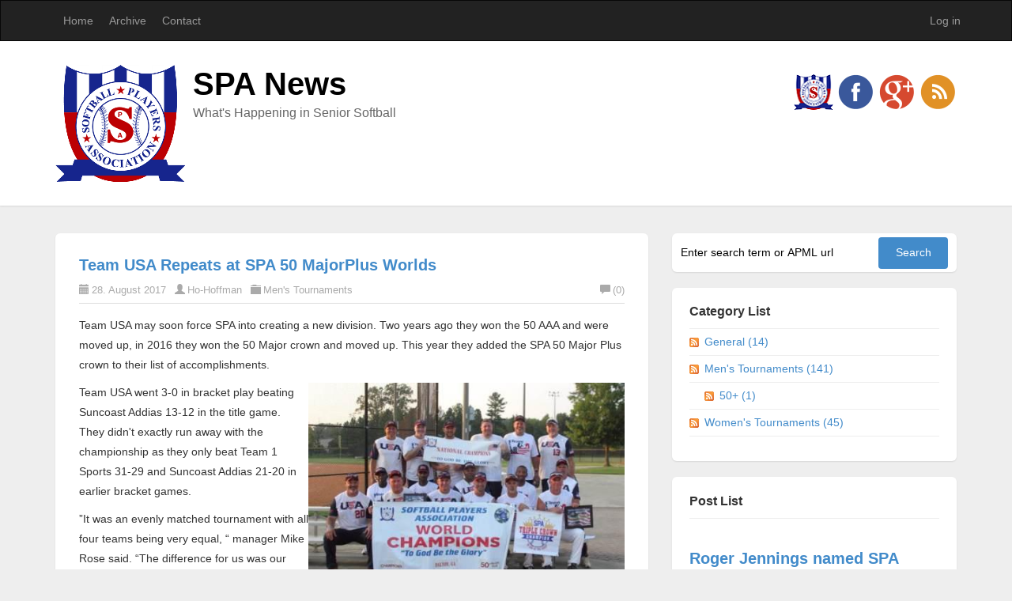

--- FILE ---
content_type: text/html; charset=utf-8
request_url: http://news.softballspa.com/2017/08/default
body_size: 9960
content:

<!DOCTYPE html>
<html lang="en">
<head><meta http-equiv="content-type" content="text/html; charset=utf-8" />
	<link rel="contents" title="Archive" href="/archive" />
	<link rel="start" title="SPA News" href="/" />
	<link type="application/rsd+xml" rel="edituri" title="RSD" href="http://news.softballspa.com/rsd.axd" />
	<link type="application/rdf+xml" rel="meta" title="SIOC" href="http://news.softballspa.com/sioc.axd" />
	<link type="application/apml+xml" rel="meta" title="APML" href="http://news.softballspa.com/apml.axd" />
	<link type="application/rdf+xml" rel="meta" title="FOAF" href="http://news.softballspa.com/foaf.axd" />
	<link type="application/rss+xml" rel="alternate" title="SPA News (RSS)" href="http://news.softballspa.com/syndication.axd" />
	<link type="application/atom+xml" rel="alternate" title="SPA News (ATOM)" href="http://news.softballspa.com/syndication.axd?format=atom" />
	<link type="application/opensearchdescription+xml" rel="search" title="SPA News" href="http://news.softballspa.com/opensearch.axd" />
	<link href="/Content/Auto/Global.css" rel="stylesheet" type="text/css" /><meta name="viewport" content="width=device-width, initial-scale=1.0, maximum-scale=1.0, user-scalable=no" /><link href="../../Custom/Themes/Standard-2015/css/bootstrap.min.css" rel="stylesheet" /><link href="../../Custom/Themes/Standard-2015/css/main.css" rel="stylesheet" /><link href="../../Custom/Themes/Standard-2015/css/responsive.css" rel="stylesheet" />
    <!-- HTML5 Shim and Respond.js IE8 support of HTML5 elements and media queries -->
    <!-- WARNING: Respond.js doesn't work if you view the page via file:// -->
    <!--[if lt IE 9]>
        <script src="https://oss.maxcdn.com/libs/html5shiv/3.7.0/html5shiv.js"></script>
        <script src="https://oss.maxcdn.com/libs/respond.js/1.3.0/respond.min.js"></script>
    <![endif]-->
    <link rel="shortcut icon" href="../../Content/images/blog/blogengine.ico" type="image/x-icon" /><link href="../../scripts/syntaxhighlighter/styles/shCore.css" rel="stylesheet" type="text/css" /><link href="../../scripts/syntaxhighlighter/styles/shThemeDefault.css" rel="stylesheet" type="text/css" />
	<script type="text/javascript" src="/en.res.axd"></script>
	<script type="text/javascript" src="/Scripts/Auto/01-jquery-1.9.1.min.js"></script>
	<script type="text/javascript" src="/Scripts/Auto/02-jquery.cookie.js"></script>
	<script type="text/javascript" src="/Scripts/Auto/04-jquery-jtemplates.js"></script>
	<script type="text/javascript" src="/Scripts/Auto/05-json2.min.js"></script>
	<script type="text/javascript" src="/Scripts/Auto/blog.js"></script>
    <script type="text/javascript" src="/scripts/syntaxhighlighter/scripts/XRegExp.js"></script>
    <script type="text/javascript" src="/scripts/syntaxhighlighter/scripts/shCore.js"></script>
    <script type="text/javascript" src="/scripts/syntaxhighlighter/scripts/shAutoloader.js"></script>
    <script type="text/javascript" src="/scripts/syntaxhighlighter/shActivator.js"></script>
    
	<meta name="description" content="SPA News - What&#39;s Happening in Senior Softball - August 2017 - What&#39;s Happening in Senior Softball" />
	<meta name="keywords" content="Blog,BlogEngine.NET,General,Men&#39;s Tournaments,50+,Women&#39;s Tournaments" />
	<meta name="author" content="My name" /><title>
	SPA News | August 2017
</title></head>
<body class="ltr">
    <form method="post" action="/2017/08/default" id="aspnetForm">
<div class="aspNetHidden">
<input type="hidden" name="__EVENTTARGET" id="__EVENTTARGET" value="" />
<input type="hidden" name="__EVENTARGUMENT" id="__EVENTARGUMENT" value="" />
<input type="hidden" name="__VIEWSTATE" id="__VIEWSTATE" value="/LH+KqvAfcl179ILZcCCLxTQBEm640ZZo+jPVXN/WNEayVuo24MRLdKxEuagRglQk/5DKUcIdpgx230LQQ1SBOaiDLHM9c8M3PB3xDxEFkszcbTDyd2+X4gA9Mya+c5djpW/0cN+xYQA/6DrP5KU+hJi689eeVad1tja0g0uC62salQwneWfTWBBOw+SL+ozL/UWWdJ7RgFN8Uwn0Ey+dKCdT33ttWSKzwzX/WOt2+4vD7Qfw6Bw+LjedtliesguLYXUGbxCjzOmsgRqD2m9G8HkS/9QjAJfJfNMTe5mEcZwIC2uAxwc2hNwjIJO1oLWr0tiIw==" />
</div>

<script type="text/javascript">
//<![CDATA[
var theForm = document.forms['aspnetForm'];
if (!theForm) {
    theForm = document.aspnetForm;
}
function __doPostBack(eventTarget, eventArgument) {
    if (!theForm.onsubmit || (theForm.onsubmit() != false)) {
        theForm.__EVENTTARGET.value = eventTarget;
        theForm.__EVENTARGUMENT.value = eventArgument;
        theForm.submit();
    }
}
//]]>
</script>


<script src="/WebResource.axd?d=pynGkmcFUV13He1Qd6_TZKFmBG-AUY7YwSX-Eh_-So8UKa0fIVRDpGlQdJn4r3q4SNLVEw2&amp;t=638883091099574018" type="text/javascript"></script>

        <header class="header">
            <div class="navbar navbar-inverse" role="navigation">
                <div class="container">
                    <div class="navbar-header">
                        <button type="button" class="navbar-toggle" data-toggle="collapse" data-target=".navbar-collapse">
                            <span class="sr-only">Toggle navigation</span>
                            <span class="icon-bar"></span>
                            <span class="icon-bar"></span>
                            <span class="icon-bar"></span>
                        </button>
                    </div>
                    <div class="navbar-collapse collapse">
                        <ul class="nav navbar-nav ">
                            <li><a href="http://news.softballspa.com/">Home</a></li>
                            <li><a href="http://news.softballspa.com/archive">Archive</a></li>
                            <li><a href="http://news.softballspa.com/contact">Contact</a></li>
                            
                        </ul>
                        <ul class="nav navbar-nav navbar-right">
                            <li><a href="/Account/login.aspx" id="ctl00_aLogin">Log in</a></li>
                        </ul>
                    </div>
                </div>
            </div>
            <div class="title-wrapper">
                <div class="container">
                    <img src="http://news.softballspa.com/Custom/Themes/Standard-2015/images/SPALogoID2.png" class="pull-left logo" alt="SPA News" />
                    <hgroup class="pull-left">
                        <h1><a href="http://news.softballspa.com/">SPA News</a></h1>
                        <h3>What's Happening in Senior Softball</h3>
                    </hgroup>
                    <div id="social-icons" class="pull-right social-icon">
                        <a href="http://Softballspa.com/">
                            <img src="../../Custom/Themes/Standard-2015/images/SPALogoIDsmall.png" />
                        </a>

                        <a href="https://facebook.com/Softball-Players-Association-428974833846696">
                            <img src="../../Custom/Themes/Standard-2015/images/facebook.png" />
                        </a>
                    <!--    <a href="https://twitter.com/">
                            <img src="../../Custom/Themes/Standard-2015/images/twitter.png" />
                        </a> -->
                        <a href="https://plus.google.com/u/0">
                            <img src="../../Custom/Themes/Standard-2015/images/googleplus.png" />
                        </a>
                        <a href="http://news.softballspa.com/syndication.axd">
                            <img src="../../Custom/Themes/Standard-2015/images/rss.png" />
                        </a>
                    </div>
                </div>
            </div>
        </header>
        <section class="container">
            <div class="row">
                <section class="col-md-8 content-wrapper">
                    
                    
  <div id="ctl00_cphBody_divError"></div>
  <div id="ctl00_cphBody_PostList1_posts" class="posts">
<article class="post" id="post0">
    <header class="post-header">
        <h2 class="post-title">
            <a href="/post/2017/08/28/team-usa-repeats-at-spa-50-majorplus-worlds">Team USA Repeats at SPA 50 MajorPlus Worlds</a>
        </h2>
        <div class="post-info clearfix">
            <span class="post-date"><i class="glyphicon glyphicon-calendar"></i>28. August 2017</span>
            <span class="post-author"><i class="glyphicon glyphicon-user"></i><a href="http://news.softballspa.com/author/hockepuck">Ho-Hoffman</a></span>
            <span class="post-category"><i class="glyphicon glyphicon-folder-close"></i><a href="/category/Mens-Tournaments">Men's Tournaments</a></span>
            <a rel="nofollow" class="pull-right post-comment-link" href="/post/2017/08/28/team-usa-repeats-at-spa-50-majorplus-worlds#comment"><i class="glyphicon glyphicon-comment"></i>(0)</a>
        </div>
    </header>
    <section class="post-body text">
        <p>Team USA may soon force SPA into creating a new division. Two years ago they won the 50 AAA and were moved up, in 2016 they won the 50 Major crown and moved up. This year they added the SPA 50 Major Plus crown to their list of accomplishments.</p>
<p><img style="width: 400px; float: right;" src="/images/2017/TeamUSA.jpg" alt="" width="400" /></p>
<p>Team USA went 3-0 in bracket play beating Suncoast Addias 13-12 in the title game. They didn't exactly run away with the championship as they only beat Team 1 Sports 31-29 and Suncoast Addias 21-20 in earlier bracket games.</p>
<p>&rdquo;It was an evenly matched tournament with all four teams being very equal, &ldquo; manager Mike Rose said. &ldquo;The difference for us was our depth.&rdquo;</p>
<p>Playing in 100-degree weather conditions, Rose used his entire roster of 15 players.</p>
<p>&ldquo;If they didn't start one game then they were runners in that game, the next game they started and we used other runners. I just wanted to keep everyone as fresh as I could..&rdquo; Rose said.</p>
<p>It has been a good season for Team USA winning five of the seven tournaments they played compiling a 45-7 record. They still have a couple of tournaments left on the 2017 schedule.</p>
<p>Members of the 2017 SPA 50 MAJOR PLUS World champions are: coaches Dutch Detwiler Jr and Jimmie Johnson. Players are Michael Allegretti, Verdell Blackston, John Casner, James Devine, Michael Dill, Ernest Donaldson Jr, Jay Ehrhart, Edward Farrell, Stephen Heller, Bob Jones, William Kelly, Reid Miller, Kenneth Shemonski, Charles A. Smith and Ronald Wenrich.</p>
<p>Final Standings: 1. Team USA, 2. Suncoast Addias, 3.Team 1 Sports, 4. Mid-Atlantic</p>
    </section>

    
</article>

<article class="post" id="post1">
    <header class="post-header">
        <h2 class="post-title">
            <a href="/post/2017/08/23/team-kitty-claws-way-to-spa-50m-title">Team Kitty Claws Way to SPA 50M Title</a>
        </h2>
        <div class="post-info clearfix">
            <span class="post-date"><i class="glyphicon glyphicon-calendar"></i>23. August 2017</span>
            <span class="post-author"><i class="glyphicon glyphicon-user"></i><a href="http://news.softballspa.com/author/hockepuck">Ho-Hoffman</a></span>
            <span class="post-category"><i class="glyphicon glyphicon-folder-close"></i><a href="/category/Mens-Tournaments">Men's Tournaments</a></span>
            <a rel="nofollow" class="pull-right post-comment-link" href="/post/2017/08/23/team-kitty-claws-way-to-spa-50m-title#comment"><i class="glyphicon glyphicon-comment"></i>(0)</a>
        </div>
    </header>
    <section class="post-body text">
        <p>Alabama's Team Kitty only used eight of its nine lives to take home the 2017 SPA World 50 Major crown.</p>
<p>They did it by going 2-0 in pool play and 5-1 in bracket play beating RB Lawncare 22-10 in the &ldquo;IF&rdquo; title game.</p>
<p>RB forced the &ldquo;IF&rdquo; game by beating Miami Power 18-17 in the loser's bracket finals and then beat Team Kitty 25-21 to force the extra game. Team Kitty had sent RB Lawncare into the loser's bracket with a 23-17 win earlier in the tournament in the battle berween two underfeated teams in the winner's bracket finals.</p>
<p>With the tournament win Team Kitty upped their season record to 46-9 with eight tournament titles in the ten events they participated.</p>
<p>&ldquo;We played a tournament about every rwo or three weeks if we could find them,&rdquo; Head coach Richard Otinger said. &ldquo;We have been playing mostly in the South but would like to play some Northern tournaments if they took majors and/or major plus.&rdquo;</p>
<p>It will really be hard to find tournaments in 2018 now that they are Major Plus.</p>
<p>&ldquo;I know that,&rdquo;Otinger said. &ldquo;But that is what we were shooting for, to be one of the best 50 division teams. We will just have to add to our roster and get a little stronger but it will be great to compete at the highest level.&rdquo;</p>
<p>Twenty teams took part in the double-elimination SPA World Tournament held in Dalton, Georgia July 20-22.</p>
<p>Team Kitty went 2-0 in pool play with wins over TeamWood Law 17-14 and Goodtime/Clean Planet 27-12.</p>
<p>The Cats rolled in bracket play beating Walker Beothers 23-8, Texas Vets 24-20, Miami Power 23-22 and RB Lawncare 23-17 before losing to RB and then beating them in the &ldquo;IF&rdquo; game</p>
<p>RB Lawncare was second followed by Miami Power, Team Champion, Phenix Tube, Team Wood Law, Lighthouse, Texas Mavericks, Hit N' Run, Texas Vets, Ohio Elite, Walker Brothers, LS/DTN, Atlanya Monarchs, Team Elite Miken, Doc C's, Goodtime/Clran Planet, Team Arkansas, Monster Softball, and Public Enemy.</p>
<p>Coach of Team Kitty is Richard Otinger.</p>
<p>Members of the SPA WORLD'S50 Major championship team are: Paul Hardin, Robert Brown, Spencer Kennedy, Charles Miller, Davod Reynolds, Timothy L.Lee, Ronald Hollingshed, Roger Teate, Bert Moore, Gerald Donaldson, Kevin Gillor, Joel Majoes, Partrick Madden, Robbie Clark, Paul Robinson and Otinger.</p>
    </section>

    
</article>

<article class="post" id="post2">
    <header class="post-header">
        <h2 class="post-title">
            <a href="/post/2017/08/06/sylvania-continues-to-grow">Sylvania Continues to Grow</a>
        </h2>
        <div class="post-info clearfix">
            <span class="post-date"><i class="glyphicon glyphicon-calendar"></i>6. August 2017</span>
            <span class="post-author"><i class="glyphicon glyphicon-user"></i><a href="http://news.softballspa.com/author/hockepuck">Ho-Hoffman</a></span>
            <span class="post-category"><i class="glyphicon glyphicon-folder-close"></i><a href="/category/Mens-Tournaments">Men's Tournaments</a></span>
            <a rel="nofollow" class="pull-right post-comment-link" href="/post/2017/08/06/sylvania-continues-to-grow#comment"><i class="glyphicon glyphicon-comment"></i>(0)</a>
        </div>
    </header>
    <section class="post-body text">
        <p>The SPA Sylvania Ohio Great Lakes Classic is closing in on the "50" team attendance figure as 45 teams attended this year's tournament.</p>
<p>The event held at Pacesetter Park, one of SPA's top facilities, drew 45 teams for the August 3-6 tournament.</p>
<p>"We had great turnouts in all age groups except the 75 AAA," SPA rep Jerry Keefe said. "I think that was due in part to Thee Buckeye Classic and Shelbyville tournaments being so close scheduling wise. The eastern 75's do not look forward to traveling to. Ohio and Indiana three times in a space of two months.</p>
<p>"The Great Lakes Classic made up for the loss of the 75 division by bringing in eight 55, 65 AAA and 70's teams.</p>
<p>The 65 AAA bracket saw Doc Martens/Rope Course finally put it together to win a big tournament. The "Doc" gang went 5-0 in bracket play to win the 65 AAA crown.</p>
<p>Doc Marten beat Universal 23-5, CAVCO 15-14, Michigan Lakers 20-12, Brantford Nissan 23-22 and Rochester Royals 21-16.Universal. Softball was second followed by CAVCO, Ohio Silverado's, Rochester Royals, Chicago Pride, Rush Trucking and Sylvania 65'sThe Dayton Legends bounced back from an earlier 18-23 bracket loss to Rush Trucking beating the Michigan team twice 23-15, 21-13 to win the 70's AAA crown.</p>
<p>COSSA was third followed by Windsor Chiefs, Chicago Strikers, Steel City, Frickers Sports Bar and Hewcor Bandits.</p>
<p>Another Dayton team, the Dayton Legends 55's ran the table got win the 55 bracket. The Legends beat Team Elite twice 17-6, 21-20 and Buckeye Classics 18-10 and Allshred 33-13.</p>
<p>Team Elite was second with JJ Financial, DC Connection, Buckeye Classics, CPOA, Jackson Merchants and All Shred finishing out the bracket The seven team 50 AAA bracket was won by Canada's Homer Lovers but beating Trinity Rizzo 30-18 in an "IF" game.</p>
<p>The Ohio Hitmen were third followed by Flytime, Diversified Machine, Lakeshore Trucking and Dayton Legends.</p>
<p>Windsor Chiefs gave Ontario Province two champs as they won the 60 AAA crown beating Detroit Lugnuts 22-7, 23-12 to seal the deal.</p>
<p>The Lugnuts were second followed by JP Motormen, Minutemen/Pepco and Sideline Sports/Bull Moose.</p>
<p>Canada's Durham Silver Stix won the three-team 60 AA bracket beating Dayton Diamond Dawgs twice 18-0, 25-14. Hewcor finished third.</p>
<p>Pfeiffer Grey Sox bested Peachtree 27-11 to win the 80's championship. Hamel was third and Syracuse Cyclones fourth.</p>
<p>Canterbury beat Michigan Merchants 17-4, 21-5 for the 75 Major crown.</p>
    </section>

    
</article>
</div>

<div id="postPaging" style="display: none">
  
  <a id="ctl00_cphBody_PostList1_hlNext" style="float:right">Newer posts &gt;&gt;</a>
</div>

<div style="clear:both; display:block">
  
</div>
  

                </section>
                <aside class="col-md-4 sidebar-wrapper">
                    <div id="widgetzone_be_WIDGET_ZONE" class="widgetzone">

<div class="widget search">
    <div class="widget-content">
        <div id="searchbox">
            <input type="text" style="width: 72% !important" onblur="BlogEngine.searchClear('Enter search term or APML url','txt-a305a372-ba9f-49b3-ac49-1453faa3efc0')" onfocus="BlogEngine.searchClear('Enter search term or APML url','txt-a305a372-ba9f-49b3-ac49-1453faa3efc0')" onkeypress="if(event.keyCode==13) return BlogEngine.search('/','txt-a305a372-ba9f-49b3-ac49-1453faa3efc0')" id="txt-a305a372-ba9f-49b3-ac49-1453faa3efc0" value="Enter search term or APML url" />
            <input type="button" onkeypress="BlogEngine.search('/', 'txt-a305a372-ba9f-49b3-ac49-1453faa3efc0');" onclick="BlogEngine.search('/', 'txt-a305a372-ba9f-49b3-ac49-1453faa3efc0');" id="searchbutton" value="Search" />
        </div>
    </div>
</div>
<div class="widget categorylist">
    <h4 class="widget-header">Category List</h4>
    <div class="widget-content">
        <ul id="categorylist">
                <li>
                    <a rel="nofollow" href="/category/feed/General">
                        <img class="rssButton" alt="RSS feed for SubBlog" src="/Content/images/blog/rssButton.png">
                    </a>
                    <a title="Category: General" href="/category/General">General (14)</a>
                </li>
                <li>
                    <a rel="nofollow" href="/category/feed/Mens-Tournaments">
                        <img class="rssButton" alt="RSS feed for SubBlog" src="/Content/images/blog/rssButton.png">
                    </a>
                    <a title="Category: Men&#39;s Tournaments" href="/category/Mens-Tournaments">Men&#39;s Tournaments (141)</a>
                </li>
                <li>
                        <a>&nbsp;&nbsp;&nbsp;</a>
                    <a rel="nofollow" href="/category/feed/50+">
                        <img class="rssButton" alt="RSS feed for SubBlog" src="/Content/images/blog/rssButton.png">
                    </a>
                    <a title="Category: 50+" href="/category/50+">50+ (1)</a>
                </li>
                <li>
                    <a rel="nofollow" href="/category/feed/Womens-Tournaments">
                        <img class="rssButton" alt="RSS feed for SubBlog" src="/Content/images/blog/rssButton.png">
                    </a>
                    <a title="Category: Women&#39;s Tournaments" href="/category/Womens-Tournaments">Women&#39;s Tournaments (45)</a>
                </li>
        </ul>
    </div>
</div>
<div class="widget postlist">
    <h4 class="widget-header">Post List</h4>
    <div class="widget-content">
        <ul>
                <li class="post-item-list">
                    <a href="/post/2022/03/18/roger-jennings-named-spa-national-women-s-director">
                        <h3 class="post-item-title">Roger Jennings named SPA National Women&#39;s Director</h3>
                                            </a>
                </li>
                <li class="post-item-list">
                    <a href="/post/2019/11/04/spa-ann-humble-memorial-women-s-winter-world-series">
                        <h3 class="post-item-title">SPA ANN HUMBLE MEMORIAL WOMEN&#39;S WINTER WORLD SERIES</h3>
                                            </a>
                </li>
                <li class="post-item-list">
                    <a href="/post/2019/10/29/spa-winter-national-results">
                        <h3 class="post-item-title">SPA WINTER NATIONAL RESULTS</h3>
                                            </a>
                </li>
                <li class="post-item-list">
                    <a href="/post/2019/10/29/girls-golden-in-winning-spa-70-silver-world">
                        <h3 class="post-item-title">GIRLS GOLDEN IN WINNING SPA 70 SILVER WORLD</h3>
                                            </a>
                </li>
                <li class="post-item-list">
                    <a href="/post/2019/10/29/ohio-tri-stars-womens-75-worlds-champs">
                        <h3 class="post-item-title">OHIO TRI-STARS WOMENS 75 WORLDS CHAMPS</h3>
                                            </a>
                </li>
                <li class="post-item-list">
                    <a href="/post/2019/10/29/ohio-cardinals-mix-ups-take-spa-70-gold-worlds">
                        <h3 class="post-item-title">OHIO CARDINALS MIX-UPS TAKE SPA 70 GOLD WORLDS</h3>
                                            </a>
                </li>
                <li class="post-item-list">
                    <a href="/post/2019/10/29/sho-me-60-s-take-spa-60-silver-world">
                        <h3 class="post-item-title">SHO ME 60&#39;S TAKE SPA 60 SILVER WORLD</h3>
                                            </a>
                </li>
                <li class="post-item-list">
                    <a href="/post/2019/10/29/ladies-choice-the-chosen-ones-win-spa-60-gold">
                        <h3 class="post-item-title">LADIES CHOICE THE CHOSEN ONES WIN SPA 60 GOLD</h3>
                                            </a>
                </li>
                <li class="post-item-list">
                    <a href="/post/2019/10/29/waypoint-financial-has-hat-trick-wins-spa-55-silver-world">
                        <h3 class="post-item-title">WAYPOINT FINANCIAL HAS HAT TRICK WINS SPA 55 SILVER WORLD</h3>
                                            </a>
                </li>
                <li class="post-item-list">
                    <a href="/post/2019/10/29/gems-polish-off-competition-win-55-gold-world">
                        <h3 class="post-item-title">GEMS POLISH OFF COMPETITION WIN 55 GOLD WORLD</h3>
                                            </a>
                </li>
        </ul>
    </div>
</div>
<div class="widget tagcloud">
    <h4 class="widget-header">TagCloud</h4>
    <div class="widget-content">
        <ul>
            <li><a href="http://news.softballspa.com/?tag=35" class="smallest" title="Tag: 35">35</a> </li>
            <li><a href="http://news.softballspa.com/?tag=40" class="smallest" title="Tag: 40">40</a> </li>
            <li><a href="http://news.softballspa.com/?tag=45" class="smallest" title="Tag: 45">45</a> </li>
            <li><a href="http://news.softballspa.com/?tag=50" class="medium" title="Tag: 50">50</a> </li>
            <li><a href="http://news.softballspa.com/?tag=55" class="small" title="Tag: 55">55</a> </li>
            <li><a href="http://news.softballspa.com/?tag=60" class="medium" title="Tag: 60">60</a> </li>
            <li><a href="http://news.softballspa.com/?tag=65" class="small" title="Tag: 65">65</a> </li>
            <li><a href="http://news.softballspa.com/?tag=70" class="small" title="Tag: 70">70</a> </li>
            <li><a href="http://news.softballspa.com/?tag=75" class="small" title="Tag: 75">75</a> </li>
            <li><a href="http://news.softballspa.com/?tag=80" class="smallest" title="Tag: 80">80</a> </li>
            <li><a href="http://news.softballspa.com/?tag=85" class="smallest" title="Tag: 85">85</a> </li>
            <li><a href="http://news.softballspa.com/?tag=AA" class="small" title="Tag: AA">AA</a> </li>
            <li><a href="http://news.softballspa.com/?tag=AAA" class="medium" title="Tag: AAA">AAA</a> </li>
            <li><a href="http://news.softballspa.com/?tag=Major" class="medium" title="Tag: Major">Major</a> </li>
            <li><a href="http://news.softballspa.com/?tag=MajorPlus" class="smallest" title="Tag: MajorPlus">MajorPlus</a> </li>
            <li><a href="http://news.softballspa.com/?tag=Men" class="big" title="Tag: Men">Men</a> </li>
            <li><a href="http://news.softballspa.com/?tag=Tournament" class="biggest" title="Tag: Tournament">Tournament</a> </li>
            <li><a href="http://news.softballspa.com/?tag=Women" class="small" title="Tag: Women">Women</a> </li>
            <li><a href="http://news.softballspa.com/?tag=World" class="medium" title="Tag: World">World</a> </li>
        </ul>
    </div>
</div>
<style>
    .recentcomments li a:last-child {
        display: inline !important;
    }
</style>
<div class="widget recentcomments">
    <h4 class="widget-header">Comment List</h4>
    <div class="widget-content">
        <ul id="recentComments" class="recentcomments">
                <li>None</li>
        </ul>
    </div>
</div>
<div class="widget monthlist">
    <h4 class="widget-header">Month List</h4>
    <div class="widget-content">
        <ul id="monthList">
<li onclick="BlogEngine.toggleMonth(&#39;year2022&#39;)" class="year">2022
                <ul id="year2022" class="open">
                    <li><a href="/2022/03/default">March</a> (1)</li>
                </ul>
            </li>
<li onclick="BlogEngine.toggleMonth(&#39;year2019&#39;)" class="year">2019
                <ul id="year2019" class="close">
                    <li><a href="/2019/11/default">November</a> (1)</li>
                    <li><a href="/2019/10/default">October</a> (19)</li>
                    <li><a href="/2019/08/default">August</a> (8)</li>
                    <li><a href="/2019/07/default">July</a> (9)</li>
                    <li><a href="/2019/06/default">June</a> (7)</li>
                    <li><a href="/2019/04/default">April</a> (3)</li>
                    <li><a href="/2019/03/default">March</a> (2)</li>
                </ul>
            </li>
<li onclick="BlogEngine.toggleMonth(&#39;year2018&#39;)" class="year">2018
                <ul id="year2018" class="close">
                    <li><a href="/2018/10/default">October</a> (21)</li>
                    <li><a href="/2018/09/default">September</a> (4)</li>
                    <li><a href="/2018/08/default">August</a> (17)</li>
                    <li><a href="/2018/06/default">June</a> (8)</li>
                    <li><a href="/2018/05/default">May</a> (6)</li>
                    <li><a href="/2018/04/default">April</a> (6)</li>
                    <li><a href="/2018/03/default">March</a> (2)</li>
                    <li><a href="/2018/02/default">February</a> (2)</li>
                    <li><a href="/2018/01/default">January</a> (1)</li>
                </ul>
            </li>
<li onclick="BlogEngine.toggleMonth(&#39;year2017&#39;)" class="year">2017
                <ul id="year2017" class="close">
                    <li><a href="/2017/11/default">November</a> (2)</li>
                    <li><a href="/2017/10/default">October</a> (7)</li>
                    <li><a href="/2017/09/default">September</a> (10)</li>
                    <li><a href="/2017/08/default">August</a> (3)</li>
                    <li><a href="/2017/07/default">July</a> (9)</li>
                    <li><a href="/2017/06/default">June</a> (5)</li>
                    <li><a href="/2017/05/default">May</a> (3)</li>
                    <li><a href="/2017/04/default">April</a> (5)</li>
                    <li><a href="/2017/03/default">March</a> (2)</li>
                </ul>
            </li>
<li onclick="BlogEngine.toggleMonth(&#39;year2015&#39;)" class="year">2015
                <ul id="year2015" class="close">
                    <li><a href="/2015/04/default">April</a> (1)</li>
                    <li><a href="/2015/03/default">March</a> (1)</li>
                    <li><a href="/2015/02/default">February</a> (1)</li>
                    <li><a href="/2015/01/default">January</a> (1)</li>
                </ul>
            </li>
<li onclick="BlogEngine.toggleMonth(&#39;year2014&#39;)" class="year">2014
                <ul id="year2014" class="close">
                    <li><a href="/2014/11/default">November</a> (1)</li>
                    <li><a href="/2014/10/default">October</a> (3)</li>
                    <li><a href="/2014/09/default">September</a> (8)</li>
                    <li><a href="/2014/08/default">August</a> (12)</li>
                    <li><a href="/2014/07/default">July</a> (2)</li>
                </ul>
            </li>
        </ul>
    </div>
</div></div>
                </aside>
            </div>
        </section>
        <footer class="footer">
            <div class="container">
                <div class="widgets-footer clearfix">
                    <div id="widgetzone_Footer_Widget" class="widgetzone"></div>
                </div>
            </div>
            <div class="end-line text-center">
                <p class="text-muted credit">Copyright &copy; 2026 <a href="http://news.softballspa.com/">SPA News</a> - Powered by <a href="http://dotnetblogengine.net" target="_blank">BlogEngine.NET</a> 3.3.0.0 - Design by <a href="http://seyfolahi.net/" title="Farzin Seyfolahi - UI/UX Designer at BlogEngine.NET" target="_blank">FS</a> </p>
            </div>
        </footer>
        <script src="http://news.softballspa.com/Custom/Themes/Standard-2015/js/bootstrap.min.js" type="text/javascript"></script>
        <script>
            var links, index, link;
            links = document.getElementById('social-icons').getElementsByTagName('a');
            for (index = 0; index < links.length; ++index) {
                link = links[index];
                If (link.href == 'http://Softballspa.com/') {link.style.display = "none"; }
                if (link.href == 'https://facebook.com/') { link.style.display = "none"; }
                if (link.href == 'https://twitter.com/') { link.style.display = "none"; }
                if (link.href == 'https://plus.google.com/') { link.style.display = "none"; }
            }
        </script>
    
<div class="aspNetHidden">

	<input type="hidden" name="__VIEWSTATEGENERATOR" id="__VIEWSTATEGENERATOR" value="CA0B0334" />
</div>

<script type="text/javascript">
//<![CDATA[

WebForm_InitCallback();//]]>
</script>
</form>
</body>
</html>


--- FILE ---
content_type: text/javascript; charset=utf-8
request_url: http://news.softballspa.com/en.res.axd
body_size: 754
content:
BlogEngineRes = {webRoot: '/',applicationWebRoot: '/',blogInstanceId: '96d5b379-7e1d-4dac-a6ba-1e50db561b04',fileExtension: '',i18n: {"apmlDescription":"Enter the URL to your website or to your APML document","beTheFirstToRate":"Be the first to rate this post","cancel":"Cancel","comments":"Comments","commentWaitingModeration":"Thank you for the feedback. The comment is now awaiting moderation","commentWasSaved":"The comment was saved. Thank you for the feedback","couldNotSaveQuickPost":"Could not save quick post","currentlyRated":"Currently rated {0} by {1} people","defaultPostCategory":"Default post category","doDelete":"Delete","filter":"Filter","hasRated":"You already rated this post.","noNotesYet":"Missing Resource [noNotesYet]","notAuthorizedToCreateNewPosts":"Not authorized to create new Posts.","or":"or","postSaved":"Post saved","publish":"Publish","rateThisXStars":"Rate this {0} star{1} out of 5","ratingHasBeenRegistered":"Your rating has been registered. Thank you!","save":"Save","savingTheComment":"Saving the comment...","tagsCommaDelimited":"Tags (comma delimited)"}};